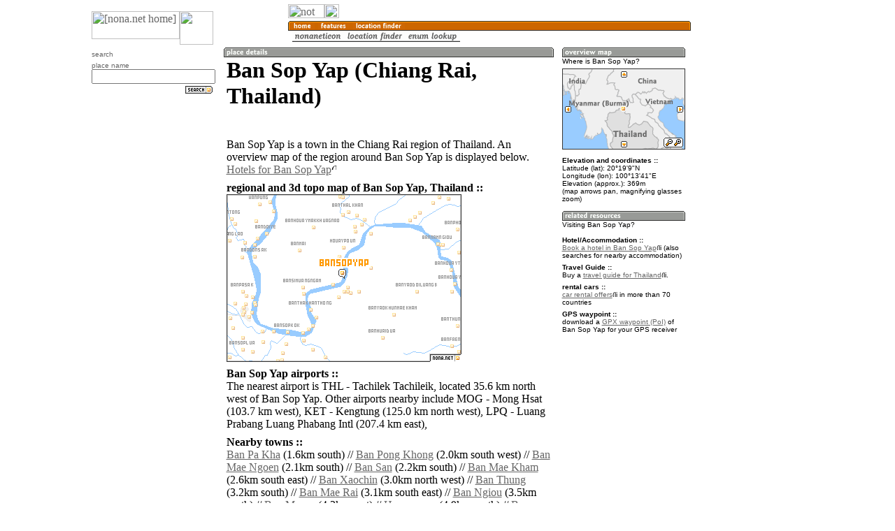

--- FILE ---
content_type: text/html; charset=utf-8
request_url: https://www.google.com/recaptcha/api2/aframe
body_size: 265
content:
<!DOCTYPE HTML><html><head><meta http-equiv="content-type" content="text/html; charset=UTF-8"></head><body><script nonce="HQh020g3E4oGuaPbesxzug">/** Anti-fraud and anti-abuse applications only. See google.com/recaptcha */ try{var clients={'sodar':'https://pagead2.googlesyndication.com/pagead/sodar?'};window.addEventListener("message",function(a){try{if(a.source===window.parent){var b=JSON.parse(a.data);var c=clients[b['id']];if(c){var d=document.createElement('img');d.src=c+b['params']+'&rc='+(localStorage.getItem("rc::a")?sessionStorage.getItem("rc::b"):"");window.document.body.appendChild(d);sessionStorage.setItem("rc::e",parseInt(sessionStorage.getItem("rc::e")||0)+1);localStorage.setItem("rc::h",'1769266466139');}}}catch(b){}});window.parent.postMessage("_grecaptcha_ready", "*");}catch(b){}</script></body></html>